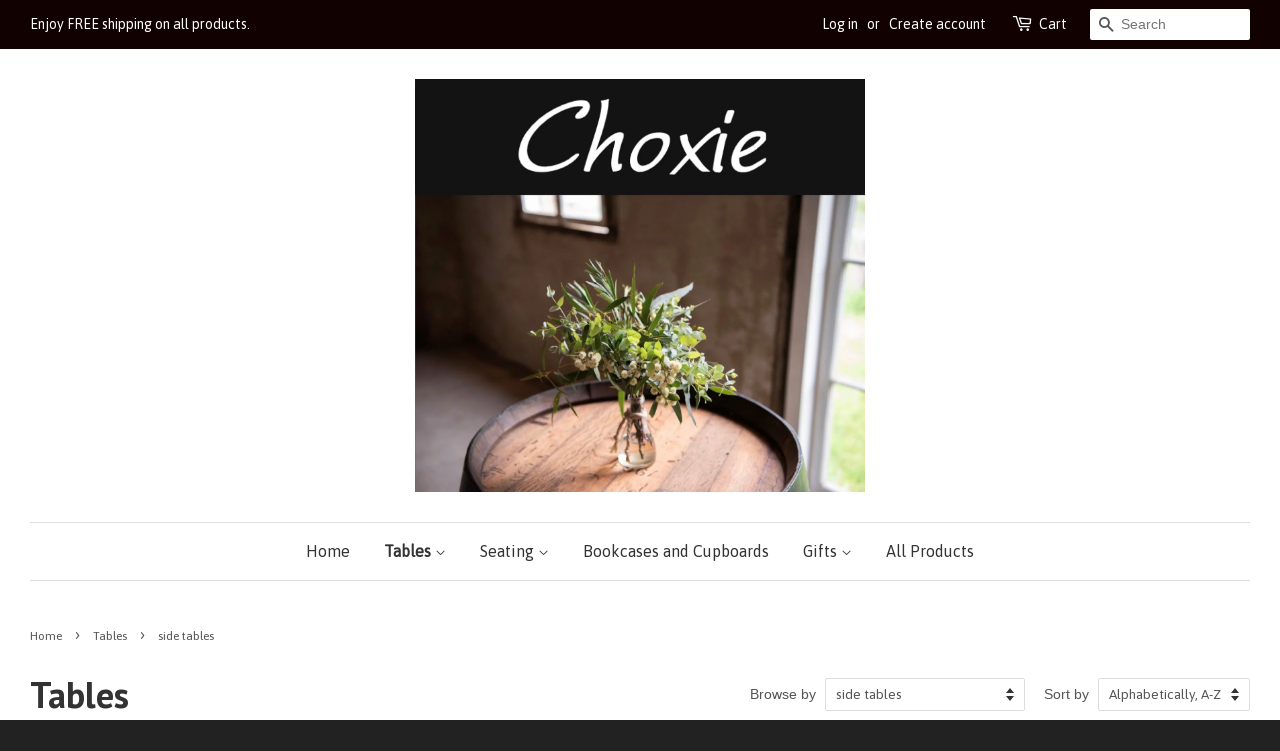

--- FILE ---
content_type: text/html; charset=utf-8
request_url: https://www.choxieshop.com/collections/tables/side-tables
body_size: 15695
content:
<!doctype html>
<!--[if lt IE 7]><html class="no-js lt-ie9 lt-ie8 lt-ie7" lang="en"> <![endif]-->
<!--[if IE 7]><html class="no-js lt-ie9 lt-ie8" lang="en"> <![endif]-->
<!--[if IE 8]><html class="no-js lt-ie9" lang="en"> <![endif]-->
<!--[if IE 9 ]><html class="ie9 no-js"> <![endif]-->
<!--[if (gt IE 9)|!(IE)]><!--> <html class="no-js"> <!--<![endif]-->
<head>

  <!-- Basic page needs ================================================== -->
  <meta charset="utf-8">
  <meta http-equiv="X-UA-Compatible" content="IE=edge,chrome=1">

  

  <!-- Title and description ================================================== -->
  <title>
  Tables &ndash; Tagged &quot;side tables&quot; &ndash; Choxie Shop
  </title>

  

  <!-- Social meta ================================================== -->
  

  <meta property="og:type" content="website">
  <meta property="og:title" content="Tables">
  <meta property="og:url" content="https://www.choxieshop.com/collections/tables/side-tables">
  
  <meta property="og:image" content="http://www.choxieshop.com/cdn/shop/t/2/assets/logo.png?v=130765244185094940611678911515">
  <meta property="og:image:secure_url" content="https://www.choxieshop.com/cdn/shop/t/2/assets/logo.png?v=130765244185094940611678911515">
  




<meta property="og:site_name" content="Choxie Shop">


  <meta name="twitter:card" content="summary">





  <!-- Helpers ================================================== -->
  <link rel="canonical" href="https://www.choxieshop.com/collections/tables/side-tables">
  <meta name="viewport" content="width=device-width,initial-scale=1">
  <meta name="theme-color" content="#edbb66">

  <!-- CSS ================================================== -->
  <link href="//www.choxieshop.com/cdn/shop/t/2/assets/timber.scss.css?v=34781331451922717451703324624" rel="stylesheet" type="text/css" media="all" />
  <link href="//www.choxieshop.com/cdn/shop/t/2/assets/theme.scss.css?v=35549459147010549491703324625" rel="stylesheet" type="text/css" media="all" />

  

  
    
    
    <link href="//fonts.googleapis.com/css?family=PT+Sans:700" rel="stylesheet" type="text/css" media="all" />
  


  
    
    
    <link href="//fonts.googleapis.com/css?family=Asap:400" rel="stylesheet" type="text/css" media="all" />
  



  <!-- Header hook for plugins ================================================== -->
  <script>window.performance && window.performance.mark && window.performance.mark('shopify.content_for_header.start');</script><meta name="facebook-domain-verification" content="5w9g3d52glcpqtjxr1218w70cov9nv">
<meta id="shopify-digital-wallet" name="shopify-digital-wallet" content="/12703739/digital_wallets/dialog">
<meta name="shopify-checkout-api-token" content="b2edb71c0ab8a09f00351a58d462564c">
<link rel="alternate" type="application/atom+xml" title="Feed" href="/collections/tables/side-tables.atom" />
<link rel="alternate" type="application/json+oembed" href="https://www.choxieshop.com/collections/tables/side-tables.oembed">
<script async="async" src="/checkouts/internal/preloads.js?locale=en-US"></script>
<link rel="preconnect" href="https://shop.app" crossorigin="anonymous">
<script async="async" src="https://shop.app/checkouts/internal/preloads.js?locale=en-US&shop_id=12703739" crossorigin="anonymous"></script>
<script id="shopify-features" type="application/json">{"accessToken":"b2edb71c0ab8a09f00351a58d462564c","betas":["rich-media-storefront-analytics"],"domain":"www.choxieshop.com","predictiveSearch":true,"shopId":12703739,"locale":"en"}</script>
<script>var Shopify = Shopify || {};
Shopify.shop = "kuni-home.myshopify.com";
Shopify.locale = "en";
Shopify.currency = {"active":"USD","rate":"1.0"};
Shopify.country = "US";
Shopify.theme = {"name":"Minimal","id":103499267,"schema_name":null,"schema_version":null,"theme_store_id":380,"role":"main"};
Shopify.theme.handle = "null";
Shopify.theme.style = {"id":null,"handle":null};
Shopify.cdnHost = "www.choxieshop.com/cdn";
Shopify.routes = Shopify.routes || {};
Shopify.routes.root = "/";</script>
<script type="module">!function(o){(o.Shopify=o.Shopify||{}).modules=!0}(window);</script>
<script>!function(o){function n(){var o=[];function n(){o.push(Array.prototype.slice.apply(arguments))}return n.q=o,n}var t=o.Shopify=o.Shopify||{};t.loadFeatures=n(),t.autoloadFeatures=n()}(window);</script>
<script>
  window.ShopifyPay = window.ShopifyPay || {};
  window.ShopifyPay.apiHost = "shop.app\/pay";
  window.ShopifyPay.redirectState = null;
</script>
<script id="shop-js-analytics" type="application/json">{"pageType":"collection"}</script>
<script defer="defer" async type="module" src="//www.choxieshop.com/cdn/shopifycloud/shop-js/modules/v2/client.init-shop-cart-sync_C5BV16lS.en.esm.js"></script>
<script defer="defer" async type="module" src="//www.choxieshop.com/cdn/shopifycloud/shop-js/modules/v2/chunk.common_CygWptCX.esm.js"></script>
<script type="module">
  await import("//www.choxieshop.com/cdn/shopifycloud/shop-js/modules/v2/client.init-shop-cart-sync_C5BV16lS.en.esm.js");
await import("//www.choxieshop.com/cdn/shopifycloud/shop-js/modules/v2/chunk.common_CygWptCX.esm.js");

  window.Shopify.SignInWithShop?.initShopCartSync?.({"fedCMEnabled":true,"windoidEnabled":true});

</script>
<script>
  window.Shopify = window.Shopify || {};
  if (!window.Shopify.featureAssets) window.Shopify.featureAssets = {};
  window.Shopify.featureAssets['shop-js'] = {"shop-cart-sync":["modules/v2/client.shop-cart-sync_ZFArdW7E.en.esm.js","modules/v2/chunk.common_CygWptCX.esm.js"],"init-fed-cm":["modules/v2/client.init-fed-cm_CmiC4vf6.en.esm.js","modules/v2/chunk.common_CygWptCX.esm.js"],"shop-button":["modules/v2/client.shop-button_tlx5R9nI.en.esm.js","modules/v2/chunk.common_CygWptCX.esm.js"],"shop-cash-offers":["modules/v2/client.shop-cash-offers_DOA2yAJr.en.esm.js","modules/v2/chunk.common_CygWptCX.esm.js","modules/v2/chunk.modal_D71HUcav.esm.js"],"init-windoid":["modules/v2/client.init-windoid_sURxWdc1.en.esm.js","modules/v2/chunk.common_CygWptCX.esm.js"],"shop-toast-manager":["modules/v2/client.shop-toast-manager_ClPi3nE9.en.esm.js","modules/v2/chunk.common_CygWptCX.esm.js"],"init-shop-email-lookup-coordinator":["modules/v2/client.init-shop-email-lookup-coordinator_B8hsDcYM.en.esm.js","modules/v2/chunk.common_CygWptCX.esm.js"],"init-shop-cart-sync":["modules/v2/client.init-shop-cart-sync_C5BV16lS.en.esm.js","modules/v2/chunk.common_CygWptCX.esm.js"],"avatar":["modules/v2/client.avatar_BTnouDA3.en.esm.js"],"pay-button":["modules/v2/client.pay-button_FdsNuTd3.en.esm.js","modules/v2/chunk.common_CygWptCX.esm.js"],"init-customer-accounts":["modules/v2/client.init-customer-accounts_DxDtT_ad.en.esm.js","modules/v2/client.shop-login-button_C5VAVYt1.en.esm.js","modules/v2/chunk.common_CygWptCX.esm.js","modules/v2/chunk.modal_D71HUcav.esm.js"],"init-shop-for-new-customer-accounts":["modules/v2/client.init-shop-for-new-customer-accounts_ChsxoAhi.en.esm.js","modules/v2/client.shop-login-button_C5VAVYt1.en.esm.js","modules/v2/chunk.common_CygWptCX.esm.js","modules/v2/chunk.modal_D71HUcav.esm.js"],"shop-login-button":["modules/v2/client.shop-login-button_C5VAVYt1.en.esm.js","modules/v2/chunk.common_CygWptCX.esm.js","modules/v2/chunk.modal_D71HUcav.esm.js"],"init-customer-accounts-sign-up":["modules/v2/client.init-customer-accounts-sign-up_CPSyQ0Tj.en.esm.js","modules/v2/client.shop-login-button_C5VAVYt1.en.esm.js","modules/v2/chunk.common_CygWptCX.esm.js","modules/v2/chunk.modal_D71HUcav.esm.js"],"shop-follow-button":["modules/v2/client.shop-follow-button_Cva4Ekp9.en.esm.js","modules/v2/chunk.common_CygWptCX.esm.js","modules/v2/chunk.modal_D71HUcav.esm.js"],"checkout-modal":["modules/v2/client.checkout-modal_BPM8l0SH.en.esm.js","modules/v2/chunk.common_CygWptCX.esm.js","modules/v2/chunk.modal_D71HUcav.esm.js"],"lead-capture":["modules/v2/client.lead-capture_Bi8yE_yS.en.esm.js","modules/v2/chunk.common_CygWptCX.esm.js","modules/v2/chunk.modal_D71HUcav.esm.js"],"shop-login":["modules/v2/client.shop-login_D6lNrXab.en.esm.js","modules/v2/chunk.common_CygWptCX.esm.js","modules/v2/chunk.modal_D71HUcav.esm.js"],"payment-terms":["modules/v2/client.payment-terms_CZxnsJam.en.esm.js","modules/v2/chunk.common_CygWptCX.esm.js","modules/v2/chunk.modal_D71HUcav.esm.js"]};
</script>
<script id="__st">var __st={"a":12703739,"offset":-18000,"reqid":"214d37bb-a4ed-43df-b2b8-98c76dd31f3f-1768633446","pageurl":"www.choxieshop.com\/collections\/tables\/side-tables","u":"4dc36466af8e","p":"collection","rtyp":"collection","rid":235564547};</script>
<script>window.ShopifyPaypalV4VisibilityTracking = true;</script>
<script id="captcha-bootstrap">!function(){'use strict';const t='contact',e='account',n='new_comment',o=[[t,t],['blogs',n],['comments',n],[t,'customer']],c=[[e,'customer_login'],[e,'guest_login'],[e,'recover_customer_password'],[e,'create_customer']],r=t=>t.map((([t,e])=>`form[action*='/${t}']:not([data-nocaptcha='true']) input[name='form_type'][value='${e}']`)).join(','),a=t=>()=>t?[...document.querySelectorAll(t)].map((t=>t.form)):[];function s(){const t=[...o],e=r(t);return a(e)}const i='password',u='form_key',d=['recaptcha-v3-token','g-recaptcha-response','h-captcha-response',i],f=()=>{try{return window.sessionStorage}catch{return}},m='__shopify_v',_=t=>t.elements[u];function p(t,e,n=!1){try{const o=window.sessionStorage,c=JSON.parse(o.getItem(e)),{data:r}=function(t){const{data:e,action:n}=t;return t[m]||n?{data:e,action:n}:{data:t,action:n}}(c);for(const[e,n]of Object.entries(r))t.elements[e]&&(t.elements[e].value=n);n&&o.removeItem(e)}catch(o){console.error('form repopulation failed',{error:o})}}const l='form_type',E='cptcha';function T(t){t.dataset[E]=!0}const w=window,h=w.document,L='Shopify',v='ce_forms',y='captcha';let A=!1;((t,e)=>{const n=(g='f06e6c50-85a8-45c8-87d0-21a2b65856fe',I='https://cdn.shopify.com/shopifycloud/storefront-forms-hcaptcha/ce_storefront_forms_captcha_hcaptcha.v1.5.2.iife.js',D={infoText:'Protected by hCaptcha',privacyText:'Privacy',termsText:'Terms'},(t,e,n)=>{const o=w[L][v],c=o.bindForm;if(c)return c(t,g,e,D).then(n);var r;o.q.push([[t,g,e,D],n]),r=I,A||(h.body.append(Object.assign(h.createElement('script'),{id:'captcha-provider',async:!0,src:r})),A=!0)});var g,I,D;w[L]=w[L]||{},w[L][v]=w[L][v]||{},w[L][v].q=[],w[L][y]=w[L][y]||{},w[L][y].protect=function(t,e){n(t,void 0,e),T(t)},Object.freeze(w[L][y]),function(t,e,n,w,h,L){const[v,y,A,g]=function(t,e,n){const i=e?o:[],u=t?c:[],d=[...i,...u],f=r(d),m=r(i),_=r(d.filter((([t,e])=>n.includes(e))));return[a(f),a(m),a(_),s()]}(w,h,L),I=t=>{const e=t.target;return e instanceof HTMLFormElement?e:e&&e.form},D=t=>v().includes(t);t.addEventListener('submit',(t=>{const e=I(t);if(!e)return;const n=D(e)&&!e.dataset.hcaptchaBound&&!e.dataset.recaptchaBound,o=_(e),c=g().includes(e)&&(!o||!o.value);(n||c)&&t.preventDefault(),c&&!n&&(function(t){try{if(!f())return;!function(t){const e=f();if(!e)return;const n=_(t);if(!n)return;const o=n.value;o&&e.removeItem(o)}(t);const e=Array.from(Array(32),(()=>Math.random().toString(36)[2])).join('');!function(t,e){_(t)||t.append(Object.assign(document.createElement('input'),{type:'hidden',name:u})),t.elements[u].value=e}(t,e),function(t,e){const n=f();if(!n)return;const o=[...t.querySelectorAll(`input[type='${i}']`)].map((({name:t})=>t)),c=[...d,...o],r={};for(const[a,s]of new FormData(t).entries())c.includes(a)||(r[a]=s);n.setItem(e,JSON.stringify({[m]:1,action:t.action,data:r}))}(t,e)}catch(e){console.error('failed to persist form',e)}}(e),e.submit())}));const S=(t,e)=>{t&&!t.dataset[E]&&(n(t,e.some((e=>e===t))),T(t))};for(const o of['focusin','change'])t.addEventListener(o,(t=>{const e=I(t);D(e)&&S(e,y())}));const B=e.get('form_key'),M=e.get(l),P=B&&M;t.addEventListener('DOMContentLoaded',(()=>{const t=y();if(P)for(const e of t)e.elements[l].value===M&&p(e,B);[...new Set([...A(),...v().filter((t=>'true'===t.dataset.shopifyCaptcha))])].forEach((e=>S(e,t)))}))}(h,new URLSearchParams(w.location.search),n,t,e,['guest_login'])})(!0,!0)}();</script>
<script integrity="sha256-4kQ18oKyAcykRKYeNunJcIwy7WH5gtpwJnB7kiuLZ1E=" data-source-attribution="shopify.loadfeatures" defer="defer" src="//www.choxieshop.com/cdn/shopifycloud/storefront/assets/storefront/load_feature-a0a9edcb.js" crossorigin="anonymous"></script>
<script crossorigin="anonymous" defer="defer" src="//www.choxieshop.com/cdn/shopifycloud/storefront/assets/shopify_pay/storefront-65b4c6d7.js?v=20250812"></script>
<script data-source-attribution="shopify.dynamic_checkout.dynamic.init">var Shopify=Shopify||{};Shopify.PaymentButton=Shopify.PaymentButton||{isStorefrontPortableWallets:!0,init:function(){window.Shopify.PaymentButton.init=function(){};var t=document.createElement("script");t.src="https://www.choxieshop.com/cdn/shopifycloud/portable-wallets/latest/portable-wallets.en.js",t.type="module",document.head.appendChild(t)}};
</script>
<script data-source-attribution="shopify.dynamic_checkout.buyer_consent">
  function portableWalletsHideBuyerConsent(e){var t=document.getElementById("shopify-buyer-consent"),n=document.getElementById("shopify-subscription-policy-button");t&&n&&(t.classList.add("hidden"),t.setAttribute("aria-hidden","true"),n.removeEventListener("click",e))}function portableWalletsShowBuyerConsent(e){var t=document.getElementById("shopify-buyer-consent"),n=document.getElementById("shopify-subscription-policy-button");t&&n&&(t.classList.remove("hidden"),t.removeAttribute("aria-hidden"),n.addEventListener("click",e))}window.Shopify?.PaymentButton&&(window.Shopify.PaymentButton.hideBuyerConsent=portableWalletsHideBuyerConsent,window.Shopify.PaymentButton.showBuyerConsent=portableWalletsShowBuyerConsent);
</script>
<script data-source-attribution="shopify.dynamic_checkout.cart.bootstrap">document.addEventListener("DOMContentLoaded",(function(){function t(){return document.querySelector("shopify-accelerated-checkout-cart, shopify-accelerated-checkout")}if(t())Shopify.PaymentButton.init();else{new MutationObserver((function(e,n){t()&&(Shopify.PaymentButton.init(),n.disconnect())})).observe(document.body,{childList:!0,subtree:!0})}}));
</script>
<link id="shopify-accelerated-checkout-styles" rel="stylesheet" media="screen" href="https://www.choxieshop.com/cdn/shopifycloud/portable-wallets/latest/accelerated-checkout-backwards-compat.css" crossorigin="anonymous">
<style id="shopify-accelerated-checkout-cart">
        #shopify-buyer-consent {
  margin-top: 1em;
  display: inline-block;
  width: 100%;
}

#shopify-buyer-consent.hidden {
  display: none;
}

#shopify-subscription-policy-button {
  background: none;
  border: none;
  padding: 0;
  text-decoration: underline;
  font-size: inherit;
  cursor: pointer;
}

#shopify-subscription-policy-button::before {
  box-shadow: none;
}

      </style>

<script>window.performance && window.performance.mark && window.performance.mark('shopify.content_for_header.end');</script>

  

<!--[if lt IE 9]>
<script src="//cdnjs.cloudflare.com/ajax/libs/html5shiv/3.7.2/html5shiv.min.js" type="text/javascript"></script>
<script src="//www.choxieshop.com/cdn/shop/t/2/assets/respond.min.js?v=52248677837542619231461878752" type="text/javascript"></script>
<link href="//www.choxieshop.com/cdn/shop/t/2/assets/respond-proxy.html" id="respond-proxy" rel="respond-proxy" />
<link href="//www.choxieshop.com/search?q=1458c68a291c5ced403f55662efabb46" id="respond-redirect" rel="respond-redirect" />
<script src="//www.choxieshop.com/search?q=1458c68a291c5ced403f55662efabb46" type="text/javascript"></script>
<![endif]-->



  <script src="//ajax.googleapis.com/ajax/libs/jquery/1.11.0/jquery.min.js" type="text/javascript"></script>
  <script src="//www.choxieshop.com/cdn/shop/t/2/assets/modernizr.min.js?v=26620055551102246001461878752" type="text/javascript"></script>

  
  

<link href="https://monorail-edge.shopifysvc.com" rel="dns-prefetch">
<script>(function(){if ("sendBeacon" in navigator && "performance" in window) {try {var session_token_from_headers = performance.getEntriesByType('navigation')[0].serverTiming.find(x => x.name == '_s').description;} catch {var session_token_from_headers = undefined;}var session_cookie_matches = document.cookie.match(/_shopify_s=([^;]*)/);var session_token_from_cookie = session_cookie_matches && session_cookie_matches.length === 2 ? session_cookie_matches[1] : "";var session_token = session_token_from_headers || session_token_from_cookie || "";function handle_abandonment_event(e) {var entries = performance.getEntries().filter(function(entry) {return /monorail-edge.shopifysvc.com/.test(entry.name);});if (!window.abandonment_tracked && entries.length === 0) {window.abandonment_tracked = true;var currentMs = Date.now();var navigation_start = performance.timing.navigationStart;var payload = {shop_id: 12703739,url: window.location.href,navigation_start,duration: currentMs - navigation_start,session_token,page_type: "collection"};window.navigator.sendBeacon("https://monorail-edge.shopifysvc.com/v1/produce", JSON.stringify({schema_id: "online_store_buyer_site_abandonment/1.1",payload: payload,metadata: {event_created_at_ms: currentMs,event_sent_at_ms: currentMs}}));}}window.addEventListener('pagehide', handle_abandonment_event);}}());</script>
<script id="web-pixels-manager-setup">(function e(e,d,r,n,o){if(void 0===o&&(o={}),!Boolean(null===(a=null===(i=window.Shopify)||void 0===i?void 0:i.analytics)||void 0===a?void 0:a.replayQueue)){var i,a;window.Shopify=window.Shopify||{};var t=window.Shopify;t.analytics=t.analytics||{};var s=t.analytics;s.replayQueue=[],s.publish=function(e,d,r){return s.replayQueue.push([e,d,r]),!0};try{self.performance.mark("wpm:start")}catch(e){}var l=function(){var e={modern:/Edge?\/(1{2}[4-9]|1[2-9]\d|[2-9]\d{2}|\d{4,})\.\d+(\.\d+|)|Firefox\/(1{2}[4-9]|1[2-9]\d|[2-9]\d{2}|\d{4,})\.\d+(\.\d+|)|Chrom(ium|e)\/(9{2}|\d{3,})\.\d+(\.\d+|)|(Maci|X1{2}).+ Version\/(15\.\d+|(1[6-9]|[2-9]\d|\d{3,})\.\d+)([,.]\d+|)( \(\w+\)|)( Mobile\/\w+|) Safari\/|Chrome.+OPR\/(9{2}|\d{3,})\.\d+\.\d+|(CPU[ +]OS|iPhone[ +]OS|CPU[ +]iPhone|CPU IPhone OS|CPU iPad OS)[ +]+(15[._]\d+|(1[6-9]|[2-9]\d|\d{3,})[._]\d+)([._]\d+|)|Android:?[ /-](13[3-9]|1[4-9]\d|[2-9]\d{2}|\d{4,})(\.\d+|)(\.\d+|)|Android.+Firefox\/(13[5-9]|1[4-9]\d|[2-9]\d{2}|\d{4,})\.\d+(\.\d+|)|Android.+Chrom(ium|e)\/(13[3-9]|1[4-9]\d|[2-9]\d{2}|\d{4,})\.\d+(\.\d+|)|SamsungBrowser\/([2-9]\d|\d{3,})\.\d+/,legacy:/Edge?\/(1[6-9]|[2-9]\d|\d{3,})\.\d+(\.\d+|)|Firefox\/(5[4-9]|[6-9]\d|\d{3,})\.\d+(\.\d+|)|Chrom(ium|e)\/(5[1-9]|[6-9]\d|\d{3,})\.\d+(\.\d+|)([\d.]+$|.*Safari\/(?![\d.]+ Edge\/[\d.]+$))|(Maci|X1{2}).+ Version\/(10\.\d+|(1[1-9]|[2-9]\d|\d{3,})\.\d+)([,.]\d+|)( \(\w+\)|)( Mobile\/\w+|) Safari\/|Chrome.+OPR\/(3[89]|[4-9]\d|\d{3,})\.\d+\.\d+|(CPU[ +]OS|iPhone[ +]OS|CPU[ +]iPhone|CPU IPhone OS|CPU iPad OS)[ +]+(10[._]\d+|(1[1-9]|[2-9]\d|\d{3,})[._]\d+)([._]\d+|)|Android:?[ /-](13[3-9]|1[4-9]\d|[2-9]\d{2}|\d{4,})(\.\d+|)(\.\d+|)|Mobile Safari.+OPR\/([89]\d|\d{3,})\.\d+\.\d+|Android.+Firefox\/(13[5-9]|1[4-9]\d|[2-9]\d{2}|\d{4,})\.\d+(\.\d+|)|Android.+Chrom(ium|e)\/(13[3-9]|1[4-9]\d|[2-9]\d{2}|\d{4,})\.\d+(\.\d+|)|Android.+(UC? ?Browser|UCWEB|U3)[ /]?(15\.([5-9]|\d{2,})|(1[6-9]|[2-9]\d|\d{3,})\.\d+)\.\d+|SamsungBrowser\/(5\.\d+|([6-9]|\d{2,})\.\d+)|Android.+MQ{2}Browser\/(14(\.(9|\d{2,})|)|(1[5-9]|[2-9]\d|\d{3,})(\.\d+|))(\.\d+|)|K[Aa][Ii]OS\/(3\.\d+|([4-9]|\d{2,})\.\d+)(\.\d+|)/},d=e.modern,r=e.legacy,n=navigator.userAgent;return n.match(d)?"modern":n.match(r)?"legacy":"unknown"}(),u="modern"===l?"modern":"legacy",c=(null!=n?n:{modern:"",legacy:""})[u],f=function(e){return[e.baseUrl,"/wpm","/b",e.hashVersion,"modern"===e.buildTarget?"m":"l",".js"].join("")}({baseUrl:d,hashVersion:r,buildTarget:u}),m=function(e){var d=e.version,r=e.bundleTarget,n=e.surface,o=e.pageUrl,i=e.monorailEndpoint;return{emit:function(e){var a=e.status,t=e.errorMsg,s=(new Date).getTime(),l=JSON.stringify({metadata:{event_sent_at_ms:s},events:[{schema_id:"web_pixels_manager_load/3.1",payload:{version:d,bundle_target:r,page_url:o,status:a,surface:n,error_msg:t},metadata:{event_created_at_ms:s}}]});if(!i)return console&&console.warn&&console.warn("[Web Pixels Manager] No Monorail endpoint provided, skipping logging."),!1;try{return self.navigator.sendBeacon.bind(self.navigator)(i,l)}catch(e){}var u=new XMLHttpRequest;try{return u.open("POST",i,!0),u.setRequestHeader("Content-Type","text/plain"),u.send(l),!0}catch(e){return console&&console.warn&&console.warn("[Web Pixels Manager] Got an unhandled error while logging to Monorail."),!1}}}}({version:r,bundleTarget:l,surface:e.surface,pageUrl:self.location.href,monorailEndpoint:e.monorailEndpoint});try{o.browserTarget=l,function(e){var d=e.src,r=e.async,n=void 0===r||r,o=e.onload,i=e.onerror,a=e.sri,t=e.scriptDataAttributes,s=void 0===t?{}:t,l=document.createElement("script"),u=document.querySelector("head"),c=document.querySelector("body");if(l.async=n,l.src=d,a&&(l.integrity=a,l.crossOrigin="anonymous"),s)for(var f in s)if(Object.prototype.hasOwnProperty.call(s,f))try{l.dataset[f]=s[f]}catch(e){}if(o&&l.addEventListener("load",o),i&&l.addEventListener("error",i),u)u.appendChild(l);else{if(!c)throw new Error("Did not find a head or body element to append the script");c.appendChild(l)}}({src:f,async:!0,onload:function(){if(!function(){var e,d;return Boolean(null===(d=null===(e=window.Shopify)||void 0===e?void 0:e.analytics)||void 0===d?void 0:d.initialized)}()){var d=window.webPixelsManager.init(e)||void 0;if(d){var r=window.Shopify.analytics;r.replayQueue.forEach((function(e){var r=e[0],n=e[1],o=e[2];d.publishCustomEvent(r,n,o)})),r.replayQueue=[],r.publish=d.publishCustomEvent,r.visitor=d.visitor,r.initialized=!0}}},onerror:function(){return m.emit({status:"failed",errorMsg:"".concat(f," has failed to load")})},sri:function(e){var d=/^sha384-[A-Za-z0-9+/=]+$/;return"string"==typeof e&&d.test(e)}(c)?c:"",scriptDataAttributes:o}),m.emit({status:"loading"})}catch(e){m.emit({status:"failed",errorMsg:(null==e?void 0:e.message)||"Unknown error"})}}})({shopId: 12703739,storefrontBaseUrl: "https://www.choxieshop.com",extensionsBaseUrl: "https://extensions.shopifycdn.com/cdn/shopifycloud/web-pixels-manager",monorailEndpoint: "https://monorail-edge.shopifysvc.com/unstable/produce_batch",surface: "storefront-renderer",enabledBetaFlags: ["2dca8a86"],webPixelsConfigList: [{"id":"330399907","configuration":"{\"pixel_id\":\"617625579122996\",\"pixel_type\":\"facebook_pixel\",\"metaapp_system_user_token\":\"-\"}","eventPayloadVersion":"v1","runtimeContext":"OPEN","scriptVersion":"ca16bc87fe92b6042fbaa3acc2fbdaa6","type":"APP","apiClientId":2329312,"privacyPurposes":["ANALYTICS","MARKETING","SALE_OF_DATA"],"dataSharingAdjustments":{"protectedCustomerApprovalScopes":["read_customer_address","read_customer_email","read_customer_name","read_customer_personal_data","read_customer_phone"]}},{"id":"87818403","eventPayloadVersion":"v1","runtimeContext":"LAX","scriptVersion":"1","type":"CUSTOM","privacyPurposes":["ANALYTICS"],"name":"Google Analytics tag (migrated)"},{"id":"shopify-app-pixel","configuration":"{}","eventPayloadVersion":"v1","runtimeContext":"STRICT","scriptVersion":"0450","apiClientId":"shopify-pixel","type":"APP","privacyPurposes":["ANALYTICS","MARKETING"]},{"id":"shopify-custom-pixel","eventPayloadVersion":"v1","runtimeContext":"LAX","scriptVersion":"0450","apiClientId":"shopify-pixel","type":"CUSTOM","privacyPurposes":["ANALYTICS","MARKETING"]}],isMerchantRequest: false,initData: {"shop":{"name":"Choxie Shop","paymentSettings":{"currencyCode":"USD"},"myshopifyDomain":"kuni-home.myshopify.com","countryCode":"US","storefrontUrl":"https:\/\/www.choxieshop.com"},"customer":null,"cart":null,"checkout":null,"productVariants":[],"purchasingCompany":null},},"https://www.choxieshop.com/cdn","fcfee988w5aeb613cpc8e4bc33m6693e112",{"modern":"","legacy":""},{"shopId":"12703739","storefrontBaseUrl":"https:\/\/www.choxieshop.com","extensionBaseUrl":"https:\/\/extensions.shopifycdn.com\/cdn\/shopifycloud\/web-pixels-manager","surface":"storefront-renderer","enabledBetaFlags":"[\"2dca8a86\"]","isMerchantRequest":"false","hashVersion":"fcfee988w5aeb613cpc8e4bc33m6693e112","publish":"custom","events":"[[\"page_viewed\",{}],[\"collection_viewed\",{\"collection\":{\"id\":\"235564547\",\"title\":\"Tables\",\"productVariants\":[{\"price\":{\"amount\":369.0,\"currencyCode\":\"USD\"},\"product\":{\"title\":\"24\\\" or 28\\\" Barrel Top Side Table\",\"vendor\":\"2 Day Designs\",\"id\":\"6337303299\",\"untranslatedTitle\":\"24\\\" or 28\\\" Barrel Top Side Table\",\"url\":\"\/products\/24-barrel-top-side-table\",\"type\":\"Tables\"},\"id\":\"19517824963\",\"image\":{\"src\":\"\/\/www.choxieshop.com\/cdn\/shop\/products\/05CC1F55-2BD0-4391-BDFD-1CC2CF57E44B.jpeg?v=1583868199\"},\"sku\":\"158\",\"title\":\"24\\\" \/ Pine\",\"untranslatedTitle\":\"24\\\" \/ Pine\"},{\"price\":{\"amount\":419.0,\"currencyCode\":\"USD\"},\"product\":{\"title\":\"Barrel Head Pool Cue Rack\",\"vendor\":\"2 Day Designs\",\"id\":\"1425104207916\",\"untranslatedTitle\":\"Barrel Head Pool Cue Rack\",\"url\":\"\/products\/barrel-head-pool-cue-rack\",\"type\":\"Games\"},\"id\":\"12676630380588\",\"image\":{\"src\":\"\/\/www.choxieshop.com\/cdn\/shop\/products\/EE2F6032-A38F-47E9-9BBA-7EEA39763809.jpeg?v=1541191633\"},\"sku\":\"605\",\"title\":\"Pine\",\"untranslatedTitle\":\"Pine\"},{\"price\":{\"amount\":449.0,\"currencyCode\":\"USD\"},\"product\":{\"title\":\"Barrel Side Table w\/ Shelf\",\"vendor\":\"2 Day Designs\",\"id\":\"6337125443\",\"untranslatedTitle\":\"Barrel Side Table w\/ Shelf\",\"url\":\"\/products\/barrel-side-table-w-shelf\",\"type\":\"Tables\"},\"id\":\"19517531651\",\"image\":{\"src\":\"\/\/www.choxieshop.com\/cdn\/shop\/products\/819_-_Barrel_Side_Table-Pine.jpg?v=1583865611\"},\"sku\":\"819\",\"title\":\"28\\\" \/ Pine\",\"untranslatedTitle\":\"28\\\" \/ Pine\"},{\"price\":{\"amount\":389.0,\"currencyCode\":\"USD\"},\"product\":{\"title\":\"Chateau Side Table\",\"vendor\":\"Choxie Shop\",\"id\":\"7618736783523\",\"untranslatedTitle\":\"Chateau Side Table\",\"url\":\"\/products\/copy-of-ladder-telephone-table\",\"type\":\"End Tables\"},\"id\":\"42477974159523\",\"image\":{\"src\":\"\/\/www.choxieshop.com\/cdn\/shop\/products\/Chateau.jpg?v=1651670043\"},\"sku\":null,\"title\":\"Caramel Stain\",\"untranslatedTitle\":\"Caramel Stain\"},{\"price\":{\"amount\":319.0,\"currencyCode\":\"USD\"},\"product\":{\"title\":\"Jefferson Side Table\",\"vendor\":\"Choxie Shop\",\"id\":\"7607606673571\",\"untranslatedTitle\":\"Jefferson Side Table\",\"url\":\"\/products\/jefferson-side-table\",\"type\":\"side tables\"},\"id\":\"42464414761123\",\"image\":{\"src\":\"\/\/www.choxieshop.com\/cdn\/shop\/products\/JeffersonSidePine.jpg?v=1666113903\"},\"sku\":\"267\",\"title\":\"Pine Stain\",\"untranslatedTitle\":\"Pine Stain\"},{\"price\":{\"amount\":199.0,\"currencyCode\":\"USD\"},\"product\":{\"title\":\"Ladder Telephone Table\",\"vendor\":\"Choxie Shop\",\"id\":\"7618734391459\",\"untranslatedTitle\":\"Ladder Telephone Table\",\"url\":\"\/products\/ladder-telephone-table\",\"type\":\"End Tables\"},\"id\":\"42477969997987\",\"image\":{\"src\":\"\/\/www.choxieshop.com\/cdn\/shop\/products\/Laddercaramel.jpg?v=1651669694\"},\"sku\":\"111\",\"title\":\"Caramel Stain\",\"untranslatedTitle\":\"Caramel Stain\"},{\"price\":{\"amount\":329.0,\"currencyCode\":\"USD\"},\"product\":{\"title\":\"Round Stave End Table\",\"vendor\":\"2 Day Designs\",\"id\":\"6654164611\",\"untranslatedTitle\":\"Round Stave End Table\",\"url\":\"\/products\/round-stave-end-table\",\"type\":\"Tables\"},\"id\":\"20344521155\",\"image\":{\"src\":\"\/\/www.choxieshop.com\/cdn\/shop\/products\/4064_-_Round_Stave_End.jpg?v=1583871814\"},\"sku\":\"4064\",\"title\":\"Pine\",\"untranslatedTitle\":\"Pine\"},{\"price\":{\"amount\":329.0,\"currencyCode\":\"USD\"},\"product\":{\"title\":\"Small Bedside Chest\",\"vendor\":\"2 Day Designs\",\"id\":\"10718695438\",\"untranslatedTitle\":\"Small Bedside Chest\",\"url\":\"\/products\/small-bedside-chest\",\"type\":\"Tables\"},\"id\":\"41326536206\",\"image\":{\"src\":\"\/\/www.choxieshop.com\/cdn\/shop\/products\/IMG_7154.JPG?v=1583872137\"},\"sku\":\"552\",\"title\":\"Pine Stain\",\"untranslatedTitle\":\"Pine Stain\"},{\"price\":{\"amount\":319.0,\"currencyCode\":\"USD\"},\"product\":{\"title\":\"Wing Back Side Table\",\"vendor\":\"2 Day Designs\",\"id\":\"9985259022\",\"untranslatedTitle\":\"Wing Back Side Table\",\"url\":\"\/products\/wing-back-side-table\",\"type\":\"End Tables\"},\"id\":\"36845843406\",\"image\":{\"src\":\"\/\/www.choxieshop.com\/cdn\/shop\/products\/WingbackRouge.jpg?v=1666115834\"},\"sku\":\"148\",\"title\":\"Rouge Stain\",\"untranslatedTitle\":\"Rouge Stain\"}]}}]]"});</script><script>
  window.ShopifyAnalytics = window.ShopifyAnalytics || {};
  window.ShopifyAnalytics.meta = window.ShopifyAnalytics.meta || {};
  window.ShopifyAnalytics.meta.currency = 'USD';
  var meta = {"products":[{"id":6337303299,"gid":"gid:\/\/shopify\/Product\/6337303299","vendor":"2 Day Designs","type":"Tables","handle":"24-barrel-top-side-table","variants":[{"id":19517824963,"price":36900,"name":"24\" or 28\" Barrel Top Side Table - 24\" \/ Pine","public_title":"24\" \/ Pine","sku":"158"},{"id":19566502403,"price":36900,"name":"24\" or 28\" Barrel Top Side Table - 24\" \/ Caramel","public_title":"24\" \/ Caramel","sku":"159"},{"id":19566502467,"price":36900,"name":"24\" or 28\" Barrel Top Side Table - 24\" \/ Provincial","public_title":"24\" \/ Provincial","sku":"160"},{"id":19566502531,"price":37900,"name":"24\" or 28\" Barrel Top Side Table - 28\" \/ Pine","public_title":"28\" \/ Pine","sku":"161"},{"id":19566502595,"price":37900,"name":"24\" or 28\" Barrel Top Side Table - 28\" \/ Caramel","public_title":"28\" \/ Caramel","sku":"162"},{"id":19566502723,"price":37900,"name":"24\" or 28\" Barrel Top Side Table - 28\" \/ Provincial","public_title":"28\" \/ Provincial","sku":"163"},{"id":31638880944228,"price":37900,"name":"24\" or 28\" Barrel Top Side Table - 28\" \/ Noir","public_title":"28\" \/ Noir","sku":"159"},{"id":31638887694436,"price":36900,"name":"24\" or 28\" Barrel Top Side Table - 24\" \/ Noir","public_title":"24\" \/ Noir","sku":"158"}],"remote":false},{"id":1425104207916,"gid":"gid:\/\/shopify\/Product\/1425104207916","vendor":"2 Day Designs","type":"Games","handle":"barrel-head-pool-cue-rack","variants":[{"id":12676630380588,"price":41900,"name":"Barrel Head Pool Cue Rack - Pine","public_title":"Pine","sku":"605"},{"id":12676630413356,"price":41900,"name":"Barrel Head Pool Cue Rack - Caramel","public_title":"Caramel","sku":"606"},{"id":12676630446124,"price":41900,"name":"Barrel Head Pool Cue Rack - Noir","public_title":"Noir","sku":"607"},{"id":12676630478892,"price":41900,"name":"Barrel Head Pool Cue Rack - Provincial","public_title":"Provincial","sku":"608"}],"remote":false},{"id":6337125443,"gid":"gid:\/\/shopify\/Product\/6337125443","vendor":"2 Day Designs","type":"Tables","handle":"barrel-side-table-w-shelf","variants":[{"id":19517531651,"price":44900,"name":"Barrel Side Table w\/ Shelf - 28\" \/ Pine","public_title":"28\" \/ Pine","sku":"819"},{"id":19591278595,"price":44900,"name":"Barrel Side Table w\/ Shelf - 28\" \/ Caramel","public_title":"28\" \/ Caramel","sku":"819"},{"id":19591278659,"price":44900,"name":"Barrel Side Table w\/ Shelf - 28\" \/ Provincial","public_title":"28\" \/ Provincial","sku":"819"},{"id":19591278723,"price":44900,"name":"Barrel Side Table w\/ Shelf - 35\" \/ Pine","public_title":"35\" \/ Pine","sku":"819T"},{"id":19591278787,"price":44900,"name":"Barrel Side Table w\/ Shelf - 35\" \/ Caramel","public_title":"35\" \/ Caramel","sku":"819T"},{"id":19591278851,"price":44900,"name":"Barrel Side Table w\/ Shelf - 35\" \/ Provincial","public_title":"35\" \/ Provincial","sku":"819T"},{"id":31639297523812,"price":44900,"name":"Barrel Side Table w\/ Shelf - 28\" \/ Noir","public_title":"28\" \/ Noir","sku":"819"},{"id":31639299850340,"price":44900,"name":"Barrel Side Table w\/ Shelf - 35\" \/ Noir","public_title":"35\" \/ Noir","sku":"819T"}],"remote":false},{"id":7618736783523,"gid":"gid:\/\/shopify\/Product\/7618736783523","vendor":"Choxie Shop","type":"End Tables","handle":"copy-of-ladder-telephone-table","variants":[{"id":42477974159523,"price":38900,"name":"Chateau Side Table - Caramel Stain","public_title":"Caramel Stain","sku":null},{"id":42477974126755,"price":38900,"name":"Chateau Side Table - Pine Stain","public_title":"Pine Stain","sku":null},{"id":42477974192291,"price":38900,"name":"Chateau Side Table - Noir Stain","public_title":"Noir Stain","sku":null},{"id":42477974225059,"price":38900,"name":"Chateau Side Table - Provincial Stain","public_title":"Provincial Stain","sku":null},{"id":42477974257827,"price":38900,"name":"Chateau Side Table - Rouge Stain","public_title":"Rouge Stain","sku":null},{"id":42477974290595,"price":38900,"name":"Chateau Side Table - Weathered Stain","public_title":"Weathered Stain","sku":null},{"id":43005204234403,"price":38900,"name":"Chateau Side Table - Antique White Paint","public_title":"Antique White Paint","sku":""},{"id":43005204299939,"price":38900,"name":"Chateau Side Table - Antique Black Paint","public_title":"Antique Black Paint","sku":""},{"id":43005204365475,"price":38900,"name":"Chateau Side Table - Bayleaf Paint","public_title":"Bayleaf Paint","sku":""},{"id":43005204431011,"price":38900,"name":"Chateau Side Table - Brick Red Paint","public_title":"Brick Red Paint","sku":""},{"id":43005204463779,"price":38900,"name":"Chateau Side Table - Beeswax Paint","public_title":"Beeswax Paint","sku":""},{"id":43005204529315,"price":38900,"name":"Chateau Side Table - Shaker Blue Paint","public_title":"Shaker Blue Paint","sku":""}],"remote":false},{"id":7607606673571,"gid":"gid:\/\/shopify\/Product\/7607606673571","vendor":"Choxie Shop","type":"side tables","handle":"jefferson-side-table","variants":[{"id":42464414761123,"price":31900,"name":"Jefferson Side Table - Pine Stain","public_title":"Pine Stain","sku":"267"},{"id":42464414793891,"price":31900,"name":"Jefferson Side Table - Caramel Stain","public_title":"Caramel Stain","sku":"267"},{"id":42464414826659,"price":31900,"name":"Jefferson Side Table - Noir Stain","public_title":"Noir Stain","sku":"267"},{"id":42464414859427,"price":31900,"name":"Jefferson Side Table - Provincial Stain","public_title":"Provincial Stain","sku":"267"},{"id":42464414892195,"price":31900,"name":"Jefferson Side Table - Rouge Stain","public_title":"Rouge Stain","sku":"267"},{"id":42464414924963,"price":31900,"name":"Jefferson Side Table - Weathered Stain","public_title":"Weathered Stain","sku":"267"},{"id":43005876830371,"price":31900,"name":"Jefferson Side Table - Antique White Paint","public_title":"Antique White Paint","sku":""},{"id":43005876863139,"price":31900,"name":"Jefferson Side Table - Antique Black Paint","public_title":"Antique Black Paint","sku":""},{"id":43005876895907,"price":31900,"name":"Jefferson Side Table - Bayleaf Paint","public_title":"Bayleaf Paint","sku":""},{"id":43005876928675,"price":31900,"name":"Jefferson Side Table - Beeswax Paint","public_title":"Beeswax Paint","sku":""},{"id":43005876961443,"price":31900,"name":"Jefferson Side Table - Brick Red Paint","public_title":"Brick Red Paint","sku":""},{"id":43005876994211,"price":31900,"name":"Jefferson Side Table - Shaker Blue Paint","public_title":"Shaker Blue Paint","sku":""}],"remote":false},{"id":7618734391459,"gid":"gid:\/\/shopify\/Product\/7618734391459","vendor":"Choxie Shop","type":"End Tables","handle":"ladder-telephone-table","variants":[{"id":42477969997987,"price":19900,"name":"Ladder Telephone Table - Caramel Stain","public_title":"Caramel Stain","sku":"111"},{"id":42477969965219,"price":19900,"name":"Ladder Telephone Table - Pine Stain","public_title":"Pine Stain","sku":"110"},{"id":42477970030755,"price":19900,"name":"Ladder Telephone Table - Noir Stain","public_title":"Noir Stain","sku":"112"},{"id":42477970063523,"price":19900,"name":"Ladder Telephone Table - Provincial Stain","public_title":"Provincial Stain","sku":"113"},{"id":42477970096291,"price":19900,"name":"Ladder Telephone Table - Rouge Stain","public_title":"Rouge Stain","sku":"114"},{"id":42477970129059,"price":19900,"name":"Ladder Telephone Table - Weathered Stain","public_title":"Weathered Stain","sku":"115"},{"id":43005894918307,"price":19900,"name":"Ladder Telephone Table - Antique White Paint","public_title":"Antique White Paint","sku":""},{"id":43005894951075,"price":19900,"name":"Ladder Telephone Table - Antique Black Paint","public_title":"Antique Black Paint","sku":""},{"id":43005894983843,"price":19900,"name":"Ladder Telephone Table - Bayleaf Paint","public_title":"Bayleaf Paint","sku":""},{"id":43005895016611,"price":19900,"name":"Ladder Telephone Table - Beeswax Paint","public_title":"Beeswax Paint","sku":""},{"id":43005895049379,"price":19900,"name":"Ladder Telephone Table - Brick Red Paint","public_title":"Brick Red Paint","sku":""},{"id":43005895082147,"price":19900,"name":"Ladder Telephone Table - Shaker Blue Paint","public_title":"Shaker Blue Paint","sku":""}],"remote":false},{"id":6654164611,"gid":"gid:\/\/shopify\/Product\/6654164611","vendor":"2 Day Designs","type":"Tables","handle":"round-stave-end-table","variants":[{"id":20344521155,"price":32900,"name":"Round Stave End Table - Pine","public_title":"Pine","sku":"4064"},{"id":20344805635,"price":32900,"name":"Round Stave End Table - Caramel","public_title":"Caramel","sku":"4065"},{"id":20344805699,"price":32900,"name":"Round Stave End Table - Provincial","public_title":"Provincial","sku":"4066"},{"id":20344805827,"price":32900,"name":"Round Stave End Table - Noir","public_title":"Noir","sku":"4067"}],"remote":false},{"id":10718695438,"gid":"gid:\/\/shopify\/Product\/10718695438","vendor":"2 Day Designs","type":"Tables","handle":"small-bedside-chest","variants":[{"id":41326536206,"price":32900,"name":"Small Bedside Chest - Pine Stain","public_title":"Pine Stain","sku":"552"},{"id":41326536398,"price":32900,"name":"Small Bedside Chest - Caramel Stain","public_title":"Caramel Stain","sku":"553"},{"id":41326536590,"price":32900,"name":"Small Bedside Chest - Noir Stain","public_title":"Noir Stain","sku":"554"},{"id":41326536974,"price":32900,"name":"Small Bedside Chest - Provincial Stain","public_title":"Provincial Stain","sku":"556"},{"id":41326537614,"price":32900,"name":"Small Bedside Chest - Weathered Stain","public_title":"Weathered Stain","sku":"557"},{"id":41326537678,"price":32900,"name":"Small Bedside Chest - Rouge Stain","public_title":"Rouge Stain","sku":"558"},{"id":43005979164835,"price":32900,"name":"Small Bedside Chest - Antique White Paint","public_title":"Antique White Paint","sku":""},{"id":43005979197603,"price":32900,"name":"Small Bedside Chest - Antique Black Paint","public_title":"Antique Black Paint","sku":""},{"id":43005979230371,"price":32900,"name":"Small Bedside Chest - Bayleaf Paint","public_title":"Bayleaf Paint","sku":""},{"id":43005979263139,"price":32900,"name":"Small Bedside Chest - Beeswax Paint","public_title":"Beeswax Paint","sku":""},{"id":43005979295907,"price":32900,"name":"Small Bedside Chest - Brick Red Paint","public_title":"Brick Red Paint","sku":""},{"id":43005979328675,"price":32900,"name":"Small Bedside Chest - Shaker Blue Paint","public_title":"Shaker Blue Paint","sku":""}],"remote":false},{"id":9985259022,"gid":"gid:\/\/shopify\/Product\/9985259022","vendor":"2 Day Designs","type":"End Tables","handle":"wing-back-side-table","variants":[{"id":36845843406,"price":31900,"name":"Wing Back Side Table - Rouge Stain","public_title":"Rouge Stain","sku":"148"},{"id":36845843470,"price":31900,"name":"Wing Back Side Table - Weathered Stain","public_title":"Weathered Stain","sku":"148"},{"id":36845843726,"price":31900,"name":"Wing Back Side Table - Pine Stain","public_title":"Pine Stain","sku":"148"},{"id":36845843790,"price":31900,"name":"Wing Back Side Table - Caramel Stain","public_title":"Caramel Stain","sku":"148"},{"id":36845843854,"price":31900,"name":"Wing Back Side Table - Noir Stain","public_title":"Noir Stain","sku":"148"},{"id":36845843918,"price":31900,"name":"Wing Back Side Table - Provincial Stain","public_title":"Provincial Stain","sku":"148"},{"id":43006042833059,"price":31900,"name":"Wing Back Side Table - Antique White Paint","public_title":"Antique White Paint","sku":""},{"id":43006042865827,"price":31900,"name":"Wing Back Side Table - Antique Black Paint","public_title":"Antique Black Paint","sku":""},{"id":43006042898595,"price":31900,"name":"Wing Back Side Table - Bayleaf Paint","public_title":"Bayleaf Paint","sku":""},{"id":43006042931363,"price":31900,"name":"Wing Back Side Table - Besswax Paint","public_title":"Besswax Paint","sku":""},{"id":43006042964131,"price":31900,"name":"Wing Back Side Table - Brick Red Paint","public_title":"Brick Red Paint","sku":""},{"id":43006042996899,"price":31900,"name":"Wing Back Side Table - Shaker Blue Paint","public_title":"Shaker Blue Paint","sku":""}],"remote":false}],"page":{"pageType":"collection","resourceType":"collection","resourceId":235564547,"requestId":"214d37bb-a4ed-43df-b2b8-98c76dd31f3f-1768633446"}};
  for (var attr in meta) {
    window.ShopifyAnalytics.meta[attr] = meta[attr];
  }
</script>
<script class="analytics">
  (function () {
    var customDocumentWrite = function(content) {
      var jquery = null;

      if (window.jQuery) {
        jquery = window.jQuery;
      } else if (window.Checkout && window.Checkout.$) {
        jquery = window.Checkout.$;
      }

      if (jquery) {
        jquery('body').append(content);
      }
    };

    var hasLoggedConversion = function(token) {
      if (token) {
        return document.cookie.indexOf('loggedConversion=' + token) !== -1;
      }
      return false;
    }

    var setCookieIfConversion = function(token) {
      if (token) {
        var twoMonthsFromNow = new Date(Date.now());
        twoMonthsFromNow.setMonth(twoMonthsFromNow.getMonth() + 2);

        document.cookie = 'loggedConversion=' + token + '; expires=' + twoMonthsFromNow;
      }
    }

    var trekkie = window.ShopifyAnalytics.lib = window.trekkie = window.trekkie || [];
    if (trekkie.integrations) {
      return;
    }
    trekkie.methods = [
      'identify',
      'page',
      'ready',
      'track',
      'trackForm',
      'trackLink'
    ];
    trekkie.factory = function(method) {
      return function() {
        var args = Array.prototype.slice.call(arguments);
        args.unshift(method);
        trekkie.push(args);
        return trekkie;
      };
    };
    for (var i = 0; i < trekkie.methods.length; i++) {
      var key = trekkie.methods[i];
      trekkie[key] = trekkie.factory(key);
    }
    trekkie.load = function(config) {
      trekkie.config = config || {};
      trekkie.config.initialDocumentCookie = document.cookie;
      var first = document.getElementsByTagName('script')[0];
      var script = document.createElement('script');
      script.type = 'text/javascript';
      script.onerror = function(e) {
        var scriptFallback = document.createElement('script');
        scriptFallback.type = 'text/javascript';
        scriptFallback.onerror = function(error) {
                var Monorail = {
      produce: function produce(monorailDomain, schemaId, payload) {
        var currentMs = new Date().getTime();
        var event = {
          schema_id: schemaId,
          payload: payload,
          metadata: {
            event_created_at_ms: currentMs,
            event_sent_at_ms: currentMs
          }
        };
        return Monorail.sendRequest("https://" + monorailDomain + "/v1/produce", JSON.stringify(event));
      },
      sendRequest: function sendRequest(endpointUrl, payload) {
        // Try the sendBeacon API
        if (window && window.navigator && typeof window.navigator.sendBeacon === 'function' && typeof window.Blob === 'function' && !Monorail.isIos12()) {
          var blobData = new window.Blob([payload], {
            type: 'text/plain'
          });

          if (window.navigator.sendBeacon(endpointUrl, blobData)) {
            return true;
          } // sendBeacon was not successful

        } // XHR beacon

        var xhr = new XMLHttpRequest();

        try {
          xhr.open('POST', endpointUrl);
          xhr.setRequestHeader('Content-Type', 'text/plain');
          xhr.send(payload);
        } catch (e) {
          console.log(e);
        }

        return false;
      },
      isIos12: function isIos12() {
        return window.navigator.userAgent.lastIndexOf('iPhone; CPU iPhone OS 12_') !== -1 || window.navigator.userAgent.lastIndexOf('iPad; CPU OS 12_') !== -1;
      }
    };
    Monorail.produce('monorail-edge.shopifysvc.com',
      'trekkie_storefront_load_errors/1.1',
      {shop_id: 12703739,
      theme_id: 103499267,
      app_name: "storefront",
      context_url: window.location.href,
      source_url: "//www.choxieshop.com/cdn/s/trekkie.storefront.cd680fe47e6c39ca5d5df5f0a32d569bc48c0f27.min.js"});

        };
        scriptFallback.async = true;
        scriptFallback.src = '//www.choxieshop.com/cdn/s/trekkie.storefront.cd680fe47e6c39ca5d5df5f0a32d569bc48c0f27.min.js';
        first.parentNode.insertBefore(scriptFallback, first);
      };
      script.async = true;
      script.src = '//www.choxieshop.com/cdn/s/trekkie.storefront.cd680fe47e6c39ca5d5df5f0a32d569bc48c0f27.min.js';
      first.parentNode.insertBefore(script, first);
    };
    trekkie.load(
      {"Trekkie":{"appName":"storefront","development":false,"defaultAttributes":{"shopId":12703739,"isMerchantRequest":null,"themeId":103499267,"themeCityHash":"16739786152131678720","contentLanguage":"en","currency":"USD","eventMetadataId":"0508546c-13a4-4a02-8af5-34dda3d337ba"},"isServerSideCookieWritingEnabled":true,"monorailRegion":"shop_domain","enabledBetaFlags":["65f19447"]},"Session Attribution":{},"S2S":{"facebookCapiEnabled":true,"source":"trekkie-storefront-renderer","apiClientId":580111}}
    );

    var loaded = false;
    trekkie.ready(function() {
      if (loaded) return;
      loaded = true;

      window.ShopifyAnalytics.lib = window.trekkie;

      var originalDocumentWrite = document.write;
      document.write = customDocumentWrite;
      try { window.ShopifyAnalytics.merchantGoogleAnalytics.call(this); } catch(error) {};
      document.write = originalDocumentWrite;

      window.ShopifyAnalytics.lib.page(null,{"pageType":"collection","resourceType":"collection","resourceId":235564547,"requestId":"214d37bb-a4ed-43df-b2b8-98c76dd31f3f-1768633446","shopifyEmitted":true});

      var match = window.location.pathname.match(/checkouts\/(.+)\/(thank_you|post_purchase)/)
      var token = match? match[1]: undefined;
      if (!hasLoggedConversion(token)) {
        setCookieIfConversion(token);
        window.ShopifyAnalytics.lib.track("Viewed Product Category",{"currency":"USD","category":"Collection: tables","collectionName":"tables","collectionId":235564547,"nonInteraction":true},undefined,undefined,{"shopifyEmitted":true});
      }
    });


        var eventsListenerScript = document.createElement('script');
        eventsListenerScript.async = true;
        eventsListenerScript.src = "//www.choxieshop.com/cdn/shopifycloud/storefront/assets/shop_events_listener-3da45d37.js";
        document.getElementsByTagName('head')[0].appendChild(eventsListenerScript);

})();</script>
  <script>
  if (!window.ga || (window.ga && typeof window.ga !== 'function')) {
    window.ga = function ga() {
      (window.ga.q = window.ga.q || []).push(arguments);
      if (window.Shopify && window.Shopify.analytics && typeof window.Shopify.analytics.publish === 'function') {
        window.Shopify.analytics.publish("ga_stub_called", {}, {sendTo: "google_osp_migration"});
      }
      console.error("Shopify's Google Analytics stub called with:", Array.from(arguments), "\nSee https://help.shopify.com/manual/promoting-marketing/pixels/pixel-migration#google for more information.");
    };
    if (window.Shopify && window.Shopify.analytics && typeof window.Shopify.analytics.publish === 'function') {
      window.Shopify.analytics.publish("ga_stub_initialized", {}, {sendTo: "google_osp_migration"});
    }
  }
</script>
<script
  defer
  src="https://www.choxieshop.com/cdn/shopifycloud/perf-kit/shopify-perf-kit-3.0.4.min.js"
  data-application="storefront-renderer"
  data-shop-id="12703739"
  data-render-region="gcp-us-central1"
  data-page-type="collection"
  data-theme-instance-id="103499267"
  data-theme-name=""
  data-theme-version=""
  data-monorail-region="shop_domain"
  data-resource-timing-sampling-rate="10"
  data-shs="true"
  data-shs-beacon="true"
  data-shs-export-with-fetch="true"
  data-shs-logs-sample-rate="1"
  data-shs-beacon-endpoint="https://www.choxieshop.com/api/collect"
></script>
</head>

<body id="tables" class="template-collection" >

  <div class="header-bar">
  <div class="wrapper medium-down--hide">
    <div class="post-large--display-table">

      
        <div class="header-bar__left post-large--display-table-cell">

          

          

          
            <div class="header-bar__module header-bar__message">
              Enjoy FREE shipping on all products.
            </div>
          

        </div>
      

      <div class="header-bar__right post-large--display-table-cell">

        
          <ul class="header-bar__module header-bar__module--list">
            
              <li>
                <a href="/account/login" id="customer_login_link">Log in</a>
              </li>
              <li>or</li>
              <li>
                <a href="/account/register" id="customer_register_link">Create account</a>
              </li>  
            
          </ul>
        

        <div class="header-bar__module">
          <span class="header-bar__sep" aria-hidden="true"></span>
          <a href="/cart" class="cart-page-link">
            <span class="icon icon-cart header-bar__cart-icon" aria-hidden="true"></span>
          </a>
        </div>

        <div class="header-bar__module">
          <a href="/cart" class="cart-page-link">
            Cart
            <span class="cart-count header-bar__cart-count hidden-count">0</span>
          </a>
        </div>

        
          
            <div class="header-bar__module header-bar__search">
              


  <form action="/search" method="get" class="header-bar__search-form clearfix" role="search">
    
    <button type="submit" class="btn icon-fallback-text header-bar__search-submit">
      <span class="icon icon-search" aria-hidden="true"></span>
      <span class="fallback-text">Search</span>
    </button>
    <input type="search" name="q" value="" aria-label="Search" class="header-bar__search-input" placeholder="Search">
  </form>


            </div>
          
        

      </div>
    </div>
  </div>
  <div class="wrapper post-large--hide">
    <button type="button" class="mobile-nav-trigger" id="MobileNavTrigger">
      <span class="icon icon-hamburger" aria-hidden="true"></span>
      Menu
    </button>
    <a href="/cart" class="cart-page-link mobile-cart-page-link">
      <span class="icon icon-cart header-bar__cart-icon" aria-hidden="true"></span>
      Cart <span class="cart-count hidden-count">0</span>
    </a>
  </div>
  <ul id="MobileNav" class="mobile-nav post-large--hide">
  
  
  
  <li class="mobile-nav__link" aria-haspopup="true">
    
      <a href="/" class="mobile-nav">
        Home
      </a>
    
  </li>
  
  
  <li class="mobile-nav__link" aria-haspopup="true">
    
      <a href="/collections/tables" class="mobile-nav__sublist-trigger">
        Tables
        <span class="icon-fallback-text mobile-nav__sublist-expand">
  <span class="icon icon-plus" aria-hidden="true"></span>
  <span class="fallback-text">+</span>
</span>
<span class="icon-fallback-text mobile-nav__sublist-contract">
  <span class="icon icon-minus" aria-hidden="true"></span>
  <span class="fallback-text">-</span>
</span>
      </a>
      <ul class="mobile-nav__sublist">  
        
          <li class="mobile-nav__sublist-link">
            <a href="/collections/tables/side-tables">Side Tables</a>
          </li>
        
          <li class="mobile-nav__sublist-link">
            <a href="/collections/tables/coffee-tables">Coffee Tables</a>
          </li>
        
          <li class="mobile-nav__sublist-link">
            <a href="/collections/tables/consoles-and-sideboards">Consoles and Sideboards</a>
          </li>
        
          <li class="mobile-nav__sublist-link">
            <a href="/collections/tables/bistro-tables">Bistro Tables</a>
          </li>
        
      </ul>
    
  </li>
  
  
  <li class="mobile-nav__link" aria-haspopup="true">
    
      <a href="/collections/seating" class="mobile-nav__sublist-trigger">
        Seating
        <span class="icon-fallback-text mobile-nav__sublist-expand">
  <span class="icon icon-plus" aria-hidden="true"></span>
  <span class="fallback-text">+</span>
</span>
<span class="icon-fallback-text mobile-nav__sublist-contract">
  <span class="icon icon-minus" aria-hidden="true"></span>
  <span class="fallback-text">-</span>
</span>
      </a>
      <ul class="mobile-nav__sublist">  
        
          <li class="mobile-nav__sublist-link">
            <a href="/collections/seating/Stools">Stools</a>
          </li>
        
          <li class="mobile-nav__sublist-link">
            <a href="/collections/seating/Chairs">Chairs</a>
          </li>
        
          <li class="mobile-nav__sublist-link">
            <a href="/collections/seating/Benches">Benches</a>
          </li>
        
      </ul>
    
  </li>
  
  
  <li class="mobile-nav__link" aria-haspopup="true">
    
      <a href="/collections/bookcases-and-cupboards" class="mobile-nav">
        Bookcases and Cupboards
      </a>
    
  </li>
  
  
  <li class="mobile-nav__link" aria-haspopup="true">
    
      <a href="/collections/gifts-1" class="mobile-nav__sublist-trigger">
        Gifts
        <span class="icon-fallback-text mobile-nav__sublist-expand">
  <span class="icon icon-plus" aria-hidden="true"></span>
  <span class="fallback-text">+</span>
</span>
<span class="icon-fallback-text mobile-nav__sublist-contract">
  <span class="icon icon-minus" aria-hidden="true"></span>
  <span class="fallback-text">-</span>
</span>
      </a>
      <ul class="mobile-nav__sublist">  
        
          <li class="mobile-nav__sublist-link">
            <a href="/collections/gifts-1/lazy-susans-and-trays">Lazy Susans and Trays</a>
          </li>
        
          <li class="mobile-nav__sublist-link">
            <a href="/collections/gifts-1/game-room-and-bar">Game Room and Bar</a>
          </li>
        
          <li class="mobile-nav__sublist-link">
            <a href="/collections/gifts-1/Wine-Racks">Wine Racks</a>
          </li>
        
      </ul>
    
  </li>
  
  
  <li class="mobile-nav__link" aria-haspopup="true">
    
      <a href="/collections/all-products" class="mobile-nav">
        All Products
      </a>
    
  </li>
  

  
    
      <li class="mobile-nav__link">
        <a href="/account/login" id="customer_login_link">Log in</a>
      </li>
      <li class="mobile-nav__link">
        <a href="/account/register" id="customer_register_link">Create account</a>
      </li>
    
  
  
  <li class="mobile-nav__link">
    
      <div class="header-bar__module header-bar__search">
        


  <form action="/search" method="get" class="header-bar__search-form clearfix" role="search">
    
    <button type="submit" class="btn icon-fallback-text header-bar__search-submit">
      <span class="icon icon-search" aria-hidden="true"></span>
      <span class="fallback-text">Search</span>
    </button>
    <input type="search" name="q" value="" aria-label="Search" class="header-bar__search-input" placeholder="Search">
  </form>


      </div>
    
  </li>
  
</ul>

</div>


  <header class="site-header" role="banner">
    <div class="wrapper">

      

      <div class="grid--full">
        <div class="grid__item">
          
            <div class="h1 site-header__logo" itemscope itemtype="http://schema.org/Organization">
          
            
              <a href="/" itemprop="url">
                <img src="//www.choxieshop.com/cdn/shop/t/2/assets/logo.png?v=130765244185094940611678911515" alt="Choxie Shop" itemprop="logo">
              </a>
            
          
            </div>
          
          
            <p class="header-message post-large--hide">
              <small>Enjoy FREE shipping on all products.</small>
            </p>
          
        </div>
      </div>
      <div class="grid--full medium-down--hide">
        <div class="grid__item">
          
<ul class="site-nav" id="AccessibleNav">
  
    
    
    
      <li >
        <a href="/" class="site-nav__link">Home</a>
      </li>
    
  
    
    
    
      <li class="site-nav--has-dropdown site-nav--active" aria-haspopup="true">
        <a href="/collections/tables" class="site-nav__link">
          Tables
          <span class="icon-fallback-text">
            <span class="icon icon-arrow-down" aria-hidden="true"></span>
          </span>
        </a>
        <ul class="site-nav__dropdown">
          
            <li class="site-nav--active">
              <a href="/collections/tables/side-tables" class="site-nav__link">Side Tables</a>
            </li>
          
            <li>
              <a href="/collections/tables/coffee-tables" class="site-nav__link">Coffee Tables</a>
            </li>
          
            <li>
              <a href="/collections/tables/consoles-and-sideboards" class="site-nav__link">Consoles and Sideboards</a>
            </li>
          
            <li>
              <a href="/collections/tables/bistro-tables" class="site-nav__link">Bistro Tables</a>
            </li>
          
        </ul>
      </li>
    
  
    
    
    
      <li class="site-nav--has-dropdown" aria-haspopup="true">
        <a href="/collections/seating" class="site-nav__link">
          Seating
          <span class="icon-fallback-text">
            <span class="icon icon-arrow-down" aria-hidden="true"></span>
          </span>
        </a>
        <ul class="site-nav__dropdown">
          
            <li>
              <a href="/collections/seating/Stools" class="site-nav__link">Stools</a>
            </li>
          
            <li>
              <a href="/collections/seating/Chairs" class="site-nav__link">Chairs</a>
            </li>
          
            <li>
              <a href="/collections/seating/Benches" class="site-nav__link">Benches</a>
            </li>
          
        </ul>
      </li>
    
  
    
    
    
      <li >
        <a href="/collections/bookcases-and-cupboards" class="site-nav__link">Bookcases and Cupboards</a>
      </li>
    
  
    
    
    
      <li class="site-nav--has-dropdown" aria-haspopup="true">
        <a href="/collections/gifts-1" class="site-nav__link">
          Gifts
          <span class="icon-fallback-text">
            <span class="icon icon-arrow-down" aria-hidden="true"></span>
          </span>
        </a>
        <ul class="site-nav__dropdown">
          
            <li>
              <a href="/collections/gifts-1/lazy-susans-and-trays" class="site-nav__link">Lazy Susans and Trays</a>
            </li>
          
            <li>
              <a href="/collections/gifts-1/game-room-and-bar" class="site-nav__link">Game Room and Bar</a>
            </li>
          
            <li>
              <a href="/collections/gifts-1/Wine-Racks" class="site-nav__link">Wine Racks</a>
            </li>
          
        </ul>
      </li>
    
  
    
    
    
      <li >
        <a href="/collections/all-products" class="site-nav__link">All Products</a>
      </li>
    
  
</ul>

        </div>
      </div>

      

    </div>
  </header>

  <main class="wrapper main-content" role="main">
    <div class="grid">
        <div class="grid__item">
          

<div class="section-header section-header--breadcrumb">
  

<nav class="breadcrumb" role="navigation" aria-label="breadcrumbs">
  <a href="/" title="Back to the frontpage">Home</a>

  

    <span aria-hidden="true" class="breadcrumb__sep">&rsaquo;</span>
    
      
      <a href="/collections/tables" title="">Tables</a>
      <span aria-hidden="true" class="breadcrumb__sep">&rsaquo;</span>
      <span>side tables</span>
    

  
</nav>


</div>

<header class="section-header section-header--large">
  <h1 class="section-header__title section-header__title--left">Tables</h1>
  
  <div class="section-header__link--right">
    
      
<div class="form-horizontal">
  <label for="BrowseBy">Browse by</label>
  
  
  <select name="BrowseBy" id="BrowseBy" class="btn--tertiary">
    <option value="/collections/tables">All</option>
    
      
      <option value="/collections/tables/158">158</option>
    
      
      <option value="/collections/tables/2-day-designs">2 day designs</option>
    
      
      <option value="/collections/tables/4064">4064</option>
    
      
      <option value="/collections/tables/819">819</option>
    
      
      <option value="/collections/tables/819t">819T</option>
    
      
      <option value="/collections/tables/accent-table">accent table</option>
    
      
      <option value="/collections/tables/bar-table">bar table</option>
    
      
      <option value="/collections/tables/barrel-bistro-table-w-shelf">barrel bistro table w/ shelf</option>
    
      
      <option value="/collections/tables/barrel-head-pool-cue-rack">barrel head pool cue rack</option>
    
      
      <option value="/collections/tables/barrel-side-table-w-shelf">barrel side table w/ shelf</option>
    
      
      <option value="/collections/tables/barrel-top-side-table">barrel top side table</option>
    
      
      <option value="/collections/tables/barrique-bistro">barrique bistro</option>
    
      
      <option value="/collections/tables/billiards">billiards</option>
    
      
      <option value="/collections/tables/bistro-table">Bistro table</option>
    
      
      <option value="/collections/tables/bistro-tables">bistro tables</option>
    
      
      <option value="/collections/tables/book-case">book case</option>
    
      
      <option value="/collections/tables/bookcase">bookcase</option>
    
      
      <option value="/collections/tables/breakfast-table">breakfast table</option>
    
      
      <option value="/collections/tables/buffet">buffet</option>
    
      
      <option value="/collections/tables/coffee-table">Coffee table</option>
    
      
      <option value="/collections/tables/coffee-tables">coffee tables</option>
    
      
      <option value="/collections/tables/console">console</option>
    
      
      <option value="/collections/tables/console-table">console table</option>
    
      
      <option value="/collections/tables/consoles-and-sideboards">consoles and sideboards</option>
    
      
      <option value="/collections/tables/cue-rack">Cue rack</option>
    
      
      <option value="/collections/tables/end-table">End table</option>
    
      
      <option value="/collections/tables/end-table-pine-end-table">end table pine end table</option>
    
      
      <option value="/collections/tables/entertainment-console">entertainment console</option>
    
      
      <option value="/collections/tables/entry-way-table">entry way table</option>
    
      
      <option value="/collections/tables/foyer-table">foyer table</option>
    
      
      <option value="/collections/tables/game-room">game room</option>
    
      
      <option value="/collections/tables/game-room-and-bar">game room and bar</option>
    
      
      <option value="/collections/tables/gameroom">gameroom</option>
    
      
      <option value="/collections/tables/living-room-furniture">Living room furniture</option>
    
      
      <option value="/collections/tables/man-cave">man cave</option>
    
      
      <option value="/collections/tables/media-console">media console</option>
    
      
      <option value="/collections/tables/media-table">media table</option>
    
      
      <option value="/collections/tables/napa-bistro">napa bistro</option>
    
      
      <option value="/collections/tables/napa-bistro-table">napa bistro table</option>
    
      
      <option value="/collections/tables/night-stand">night stand</option>
    
      
      <option value="/collections/tables/oak-end-table">oak end table</option>
    
      
      <option value="/collections/tables/pine-coffee-table">pine coffee table</option>
    
      
      <option value="/collections/tables/pine-end-table">pine end table</option>
    
      
      <option value="/collections/tables/pine-table">pine table</option>
    
      
      <option value="/collections/tables/plant-stand">plant stand</option>
    
      
      <option value="/collections/tables/planter">planter</option>
    
      
      <option value="/collections/tables/play-room">play room</option>
    
      
      <option value="/collections/tables/pool">pool</option>
    
      
      <option value="/collections/tables/pool-cue-rack">Pool cue rack</option>
    
      
      <option value="/collections/tables/pool-rack">pool rack</option>
    
      
      <option value="/collections/tables/pool-room">pool room</option>
    
      
      <option value="/collections/tables/pub-table">pub table</option>
    
      
      <option value="/collections/tables/recycled">recycled</option>
    
      
      <option value="/collections/tables/recycled-accessories">recycled accessories</option>
    
      
      <option value="/collections/tables/recycled-whiskey-barrel">recycled whiskey barrel</option>
    
      
      <option value="/collections/tables/recycled-wine-barrel">recycled wine barrel</option>
    
      
      <option value="/collections/tables/rustic-table">rustic table</option>
    
      
      <option value="/collections/tables/rustic-tables">rustic tables</option>
    
      
      <option value="/collections/tables/side-table">side table</option>
    
      
      <option selected value="/collections/tables/side-tables">side tables</option>
    
      
      <option value="/collections/tables/sideboard">sideboard</option>
    
      
      <option value="/collections/tables/small-coffee-table">small coffee table</option>
    
      
      <option value="/collections/tables/sofa-table">sofa table</option>
    
      
      <option value="/collections/tables/telephone-tabletable">telephone tabletable</option>
    
      
      <option value="/collections/tables/tv-stand">tv stand</option>
    
      
      <option value="/collections/tables/wine-barrel">Wine barrel</option>
    
      
      <option value="/collections/tables/wood-bookcase">wood bookcase</option>
    
  </select>
</div>


<script>
  $(function() {
    $('#BrowseBy')
      .bind('change', function() {
        location.href = jQuery(this).val();
      }
    );
  });
</script>

    
    
      <div class="form-horizontal">
  <label for="SortBy">Sort by</label>
  <select name="SortBy" id="SortBy" class="btn--tertiary">
    <option value="manual">Featured</option>
    <option value="best-selling">Best Selling</option>
    <option value="title-ascending">Alphabetically, A-Z</option>
    <option value="title-descending">Alphabetically, Z-A</option>
    <option value="price-ascending">Price, low to high</option>
    <option value="price-descending">Price, high to low</option>
    <option value="created-descending">Date, new to old</option>
    <option value="created-ascending">Date, old to new</option>
  </select>
</div>

<script>
  /*============================================================================
    Inline JS because collection liquid object is only available
    on collection pages, and not external JS files
  ==============================================================================*/
  Shopify.queryParams = {};
  if (location.search.length) {
    for (var aKeyValue, i = 0, aCouples = location.search.substr(1).split('&'); i < aCouples.length; i++) {
      aKeyValue = aCouples[i].split('=');
      if (aKeyValue.length > 1) {
        Shopify.queryParams[decodeURIComponent(aKeyValue[0])] = decodeURIComponent(aKeyValue[1]);
      }
    }
  }

  $(function() {
    $('#SortBy')
      .val('title-ascending')
      .bind('change', function() {
        Shopify.queryParams.sort_by = jQuery(this).val();
        location.search = jQuery.param(Shopify.queryParams);
      }
    );
  });
</script>

    
  </div>
  
</header>



<div class="grid-uniform grid-link__container">

  

    











<div class="grid__item wide--one-fifth large--one-quarter medium-down--one-half">
  <a href="/collections/tables/products/24-barrel-top-side-table" class="grid-link">
    <span class="grid-link__image grid-link__image--product">
      
      
      <span class="grid-link__image-centered">
        <img src="//www.choxieshop.com/cdn/shop/products/05CC1F55-2BD0-4391-BDFD-1CC2CF57E44B_large.jpeg?v=1583868199" alt="24&quot; or 28&quot; Barrel Top Side Table">
      </span>
    </span>
    <p class="grid-link__title">24" or 28" Barrel Top Side Table</p>
    
    <p class="grid-link__meta">
      
      
      From $369.00
    </p>
  </a>
</div>


  

    











<div class="grid__item wide--one-fifth large--one-quarter medium-down--one-half">
  <a href="/collections/tables/products/barrel-head-pool-cue-rack" class="grid-link">
    <span class="grid-link__image grid-link__image--product">
      
      
      <span class="grid-link__image-centered">
        <img src="//www.choxieshop.com/cdn/shop/products/EE2F6032-A38F-47E9-9BBA-7EEA39763809_large.jpeg?v=1541191633" alt="Barrel Head Pool Cue Rack">
      </span>
    </span>
    <p class="grid-link__title">Barrel Head Pool Cue Rack</p>
    
    <p class="grid-link__meta">
      
      
      $419.00
    </p>
  </a>
</div>


  

    











<div class="grid__item wide--one-fifth large--one-quarter medium-down--one-half">
  <a href="/collections/tables/products/barrel-side-table-w-shelf" class="grid-link">
    <span class="grid-link__image grid-link__image--product">
      
      
      <span class="grid-link__image-centered">
        <img src="//www.choxieshop.com/cdn/shop/products/819_-_Barrel_Side_Table-Pine_large.jpg?v=1583865611" alt="Barrel Side Table w/ Shelf">
      </span>
    </span>
    <p class="grid-link__title">Barrel Side Table w/ Shelf</p>
    
    <p class="grid-link__meta">
      
      
      $449.00
    </p>
  </a>
</div>


  

    











<div class="grid__item wide--one-fifth large--one-quarter medium-down--one-half">
  <a href="/collections/tables/products/copy-of-ladder-telephone-table" class="grid-link">
    <span class="grid-link__image grid-link__image--product">
      
      
      <span class="grid-link__image-centered">
        <img src="//www.choxieshop.com/cdn/shop/products/Chateau_large.jpg?v=1651670043" alt="Chateau Side Table">
      </span>
    </span>
    <p class="grid-link__title">Chateau Side Table</p>
    
    <p class="grid-link__meta">
      
      
      $389.00
    </p>
  </a>
</div>


  

    











<div class="grid__item wide--one-fifth large--one-quarter medium-down--one-half">
  <a href="/collections/tables/products/jefferson-side-table" class="grid-link">
    <span class="grid-link__image grid-link__image--product">
      
      
      <span class="grid-link__image-centered">
        <img src="//www.choxieshop.com/cdn/shop/products/Jeffersonsidecaramel_large.jpg?v=1651156037" alt="Jefferson Side Table">
      </span>
    </span>
    <p class="grid-link__title">Jefferson Side Table</p>
    
    <p class="grid-link__meta">
      
      
      $319.00
    </p>
  </a>
</div>


  

    











<div class="grid__item wide--one-fifth large--one-quarter medium-down--one-half">
  <a href="/collections/tables/products/ladder-telephone-table" class="grid-link">
    <span class="grid-link__image grid-link__image--product">
      
      
      <span class="grid-link__image-centered">
        <img src="//www.choxieshop.com/cdn/shop/products/Laddercaramel_large.jpg?v=1651669694" alt="Ladder Telephone Table">
      </span>
    </span>
    <p class="grid-link__title">Ladder Telephone Table</p>
    
    <p class="grid-link__meta">
      
      
      $199.00
    </p>
  </a>
</div>


  

    











<div class="grid__item wide--one-fifth large--one-quarter medium-down--one-half">
  <a href="/collections/tables/products/round-stave-end-table" class="grid-link">
    <span class="grid-link__image grid-link__image--product">
      
      
      <span class="grid-link__image-centered">
        <img src="//www.choxieshop.com/cdn/shop/products/4064_-_Round_Stave_End_large.jpg?v=1583871814" alt="Round Stave End Table">
      </span>
    </span>
    <p class="grid-link__title">Round Stave End Table</p>
    
    <p class="grid-link__meta">
      
      
      $329.00
    </p>
  </a>
</div>


  

    











<div class="grid__item wide--one-fifth large--one-quarter medium-down--one-half">
  <a href="/collections/tables/products/small-bedside-chest" class="grid-link">
    <span class="grid-link__image grid-link__image--product">
      
      
      <span class="grid-link__image-centered">
        <img src="//www.choxieshop.com/cdn/shop/products/IMG_7154_large.JPG?v=1583872137" alt="Small Bedside Chest">
      </span>
    </span>
    <p class="grid-link__title">Small Bedside Chest</p>
    
    <p class="grid-link__meta">
      
      
      $329.00
    </p>
  </a>
</div>


  

    











<div class="grid__item wide--one-fifth large--one-quarter medium-down--one-half">
  <a href="/collections/tables/products/wing-back-side-table" class="grid-link">
    <span class="grid-link__image grid-link__image--product">
      
      
      <span class="grid-link__image-centered">
        <img src="//www.choxieshop.com/cdn/shop/products/image_a4addffe-38fd-41fa-9127-dcf484eb94bf_large.jpg?v=1583872539" alt="Wing Back Side Table">
      </span>
    </span>
    <p class="grid-link__title">Wing Back Side Table</p>
    
    <p class="grid-link__meta">
      
      
      $319.00
    </p>
  </a>
</div>


  

</div>





        </div>
    </div>
  </main>

  <footer class="site-footer small--text-center" role="contentinfo">

    <div class="wrapper">

      <div class="grid-uniform ">

        
        
        
        
        
        
        
        

        

        

        
          <div class="grid__item post-large--one-quarter medium--one-half">
            
            <h4>Quick Links</h4>
            
            <ul class="site-footer__links">
              
                <li><a href="/search">Search</a></li>
              
            </ul>
          </div>
        

        

        
          <div class="grid__item post-large--one-quarter medium--one-half">
            <h4>Follow Us</h4>
              
              <ul class="inline-list social-icons">
  
    <li>
      <a class="icon-fallback-text" href="https://twitter.com/shopify" title="Choxie Shop on Twitter">
        <span class="icon icon-twitter" aria-hidden="true"></span>
        <span class="fallback-text">Twitter</span>
      </a>
    </li>
  
  
    <li>
      <a class="icon-fallback-text" href="https://www.facebook.com/shopify" title="Choxie Shop on Facebook">
        <span class="icon icon-facebook" aria-hidden="true"></span>
        <span class="fallback-text">Facebook</span>
      </a>
    </li>
  
  
    <li>
      <a class="icon-fallback-text" href="https://www.pinterest.com/shopify" title="Choxie Shop on Pinterest">
        <span class="icon icon-pinterest" aria-hidden="true"></span>
        <span class="fallback-text">Pinterest</span>
      </a>
    </li>
  
  
  
  
  
  
  
  
</ul>

          </div>
        

        
          <div class="grid__item post-large--one-quarter medium--one-half">
            <h4>Contact Us</h4>
            <div class="rte">sales@choxieshop.com</div>
          </div>
        

        
          <div class="grid__item post-large--one-quarter medium--one-half">
            <h4>Newsletter</h4>
            <p>Sign up for the latest news, offers and styles</p>
            

  <div class="form-vertical small--hide">
    <form method="post" action="/contact#contact_form" id="contact_form" accept-charset="UTF-8" class="contact-form"><input type="hidden" name="form_type" value="customer" /><input type="hidden" name="utf8" value="✓" />
      
      
        <input type="hidden" name="contact[tags]" value="newsletter">
        <input type="email" value="" placeholder="Your email" name="contact[email]" id="Email" class="input-group-field" aria-label="Your email" autocorrect="off" autocapitalize="off">
        <input type="submit" class="btn" name="subscribe" id="subscribe" value="Subscribe">
      
    </form>
  </div> 
  <div class="form-vertical post-large--hide large--hide medium--hide">
    <form method="post" action="/contact#contact_form" id="contact_form" accept-charset="UTF-8" class="contact-form"><input type="hidden" name="form_type" value="customer" /><input type="hidden" name="utf8" value="✓" />
      
      
        <input type="hidden" name="contact[tags]" value="newsletter">
        <div class="input-group">
          <input type="email" value="" placeholder="Your email" name="contact[email]" id="Email" class="input-group-field" aria-label="Your email" autocorrect="off" autocapitalize="off">
          <span class="input-group-btn">
            <button type="submit" class="btn" name="commit" id="subscribe">Subscribe</button>
          </span>
        </div>
      
    </form>
  </div>  

          </div>
        
      </div>

      <hr class="hr--small hr--clear">

      <div class="grid">
        <div class="grid__item text-center">
          <p class="site-footer__links">Copyright &copy; 2026, <a href="/" title="">Choxie Shop</a>. <a target="_blank" rel="nofollow" href="https://www.shopify.com?utm_campaign=poweredby&amp;utm_medium=shopify&amp;utm_source=onlinestore">Powered by Shopify</a></p>
        </div>
      </div>

      
        
        <div class="grid">
           <div class="grid__item text-center">
             <ul class="inline-list payment-icons">
               
                 <li>
                   <span class="icon-fallback-text">
                     <span class="icon icon-american_express" aria-hidden="true"></span>
                     <span class="fallback-text">american express</span>
                   </span>
                 </li>
               
                 <li>
                   <span class="icon-fallback-text">
                     <span class="icon icon-diners_club" aria-hidden="true"></span>
                     <span class="fallback-text">diners club</span>
                   </span>
                 </li>
               
                 <li>
                   <span class="icon-fallback-text">
                     <span class="icon icon-discover" aria-hidden="true"></span>
                     <span class="fallback-text">discover</span>
                   </span>
                 </li>
               
                 <li>
                   <span class="icon-fallback-text">
                     <span class="icon icon-master" aria-hidden="true"></span>
                     <span class="fallback-text">master</span>
                   </span>
                 </li>
               
                 <li>
                   <span class="icon-fallback-text">
                     <span class="icon icon-shopify_pay" aria-hidden="true"></span>
                     <span class="fallback-text">shopify pay</span>
                   </span>
                 </li>
               
                 <li>
                   <span class="icon-fallback-text">
                     <span class="icon icon-visa" aria-hidden="true"></span>
                     <span class="fallback-text">visa</span>
                   </span>
                 </li>
               
             </ul>
           </div>
         </div>
         
       

    </div>

  </footer>

  

  

  <script src="//www.choxieshop.com/cdn/shop/t/2/assets/fastclick.min.js?v=29723458539410922371461878751" type="text/javascript"></script>
  <script src="//www.choxieshop.com/cdn/shop/t/2/assets/timber.js?v=117545440411324876641462046349" type="text/javascript"></script>
  <script src="//www.choxieshop.com/cdn/shop/t/2/assets/theme.js?v=49263329503962477781462046348" type="text/javascript"></script>

  

  

</body>
</html>
